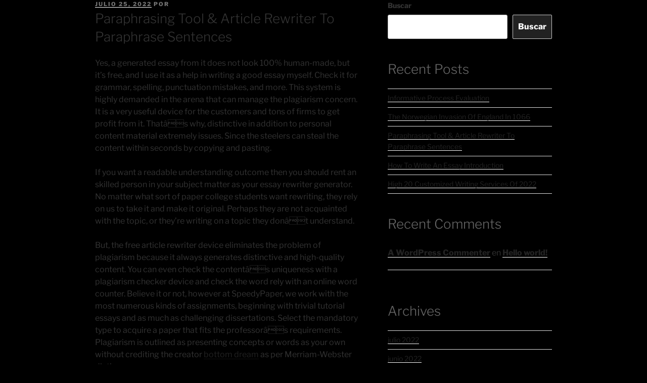

--- FILE ---
content_type: text/css
request_url: https://redeyes.cl/wp-content/uploads/elementor/css/post-142.css?ver=1768688452
body_size: 1781
content:
.elementor-142 .elementor-element.elementor-element-3a545f52:not(.elementor-motion-effects-element-type-background), .elementor-142 .elementor-element.elementor-element-3a545f52 > .elementor-motion-effects-container > .elementor-motion-effects-layer{background-color:var( --e-global-color-primary );}.elementor-142 .elementor-element.elementor-element-3a545f52{transition:background 0.3s, border 0.3s, border-radius 0.3s, box-shadow 0.3s;padding:0px 0px 0px 0px;}.elementor-142 .elementor-element.elementor-element-3a545f52 > .elementor-background-overlay{transition:background 0.3s, border-radius 0.3s, opacity 0.3s;}.elementor-142 .elementor-element.elementor-element-2a34842a > .elementor-element-populated{border-style:solid;border-width:1px 0px 0px 0px;padding:5em 0em 0em 0em;}.elementor-142 .elementor-element.elementor-element-15a8d693{text-align:center;}.elementor-142 .elementor-element.elementor-element-59e641c9 > .elementor-container{max-width:780px;}.elementor-142 .elementor-element.elementor-element-59e641c9{margin-top:-8px;margin-bottom:0px;}.elementor-142 .elementor-element.elementor-element-41854210.elementor-column > .elementor-widget-wrap{justify-content:center;}.elementor-142 .elementor-element.elementor-element-dd83423{--grid-template-columns:repeat(0, auto);width:auto;max-width:auto;--icon-size:32px;--grid-column-gap:0px;--grid-row-gap:0px;}.elementor-142 .elementor-element.elementor-element-dd83423 .elementor-widget-container{text-align:center;}.elementor-142 .elementor-element.elementor-element-dd83423 .elementor-social-icon i{color:var( --e-global-color-secondary );}.elementor-142 .elementor-element.elementor-element-dd83423 .elementor-social-icon svg{fill:var( --e-global-color-secondary );}.elementor-142 .elementor-element.elementor-element-dd83423 .elementor-social-icon{--icon-padding:0.9em;border-style:solid;border-width:1px 1px 1px 1px;}.elementor-142 .elementor-element.elementor-element-dd83423 .elementor-social-icon:hover{background-color:var( --e-global-color-secondary );}.elementor-142 .elementor-element.elementor-element-dd83423 .elementor-social-icon:hover i{color:var( --e-global-color-primary );}.elementor-142 .elementor-element.elementor-element-dd83423 .elementor-social-icon:hover svg{fill:var( --e-global-color-primary );}.elementor-142 .elementor-element.elementor-element-29a91efb{--grid-template-columns:repeat(0, auto);width:auto;max-width:auto;--icon-size:32px;--grid-column-gap:0px;--grid-row-gap:0px;}.elementor-142 .elementor-element.elementor-element-29a91efb .elementor-widget-container{text-align:center;}.elementor-142 .elementor-element.elementor-element-29a91efb .elementor-social-icon i{color:var( --e-global-color-secondary );}.elementor-142 .elementor-element.elementor-element-29a91efb .elementor-social-icon svg{fill:var( --e-global-color-secondary );}.elementor-142 .elementor-element.elementor-element-29a91efb .elementor-social-icon{--icon-padding:0.9em;border-style:solid;border-width:1px 1px 1px 0px;}.elementor-142 .elementor-element.elementor-element-29a91efb .elementor-social-icon:hover{background-color:var( --e-global-color-secondary );}.elementor-142 .elementor-element.elementor-element-29a91efb .elementor-social-icon:hover i{color:var( --e-global-color-primary );}.elementor-142 .elementor-element.elementor-element-29a91efb .elementor-social-icon:hover svg{fill:var( --e-global-color-primary );}.elementor-142 .elementor-element.elementor-element-6e77ca32{--grid-template-columns:repeat(0, auto);width:auto;max-width:auto;--icon-size:32px;--grid-column-gap:0px;--grid-row-gap:0px;}.elementor-142 .elementor-element.elementor-element-6e77ca32 .elementor-widget-container{text-align:center;}.elementor-142 .elementor-element.elementor-element-6e77ca32 .elementor-social-icon i{color:var( --e-global-color-secondary );}.elementor-142 .elementor-element.elementor-element-6e77ca32 .elementor-social-icon svg{fill:var( --e-global-color-secondary );}.elementor-142 .elementor-element.elementor-element-6e77ca32 .elementor-social-icon{--icon-padding:0.9em;border-style:solid;border-width:1px 1px 1px 0px;}.elementor-142 .elementor-element.elementor-element-6e77ca32 .elementor-social-icon:hover{background-color:var( --e-global-color-secondary );}.elementor-142 .elementor-element.elementor-element-6e77ca32 .elementor-social-icon:hover i{color:var( --e-global-color-primary );}.elementor-142 .elementor-element.elementor-element-6e77ca32 .elementor-social-icon:hover svg{fill:var( --e-global-color-primary );}.elementor-142 .elementor-element.elementor-element-25454190{--grid-template-columns:repeat(0, auto);width:auto;max-width:auto;--icon-size:32px;--grid-column-gap:0px;--grid-row-gap:0px;}.elementor-142 .elementor-element.elementor-element-25454190 .elementor-widget-container{text-align:center;}.elementor-142 .elementor-element.elementor-element-25454190 .elementor-social-icon i{color:var( --e-global-color-secondary );}.elementor-142 .elementor-element.elementor-element-25454190 .elementor-social-icon svg{fill:var( --e-global-color-secondary );}.elementor-142 .elementor-element.elementor-element-25454190 .elementor-social-icon{--icon-padding:0.9em;border-style:solid;border-width:1px 1px 1px 0px;}.elementor-142 .elementor-element.elementor-element-25454190 .elementor-social-icon:hover{background-color:var( --e-global-color-secondary );}.elementor-142 .elementor-element.elementor-element-25454190 .elementor-social-icon:hover i{color:var( --e-global-color-primary );}.elementor-142 .elementor-element.elementor-element-25454190 .elementor-social-icon:hover svg{fill:var( --e-global-color-primary );}.elementor-142 .elementor-element.elementor-element-5efca19d{--grid-template-columns:repeat(0, auto);width:auto;max-width:auto;--icon-size:32px;--grid-column-gap:0px;--grid-row-gap:0px;}.elementor-142 .elementor-element.elementor-element-5efca19d .elementor-widget-container{text-align:center;}.elementor-142 .elementor-element.elementor-element-5efca19d .elementor-social-icon i{color:var( --e-global-color-secondary );}.elementor-142 .elementor-element.elementor-element-5efca19d .elementor-social-icon svg{fill:var( --e-global-color-secondary );}.elementor-142 .elementor-element.elementor-element-5efca19d .elementor-social-icon{--icon-padding:0.9em;border-style:solid;border-width:1px 1px 1px 0px;}.elementor-142 .elementor-element.elementor-element-5efca19d .elementor-social-icon:hover{background-color:var( --e-global-color-secondary );}.elementor-142 .elementor-element.elementor-element-5efca19d .elementor-social-icon:hover i{color:var( --e-global-color-primary );}.elementor-142 .elementor-element.elementor-element-5efca19d .elementor-social-icon:hover svg{fill:var( --e-global-color-primary );}.elementor-142 .elementor-element.elementor-element-3fa422cf{--grid-template-columns:repeat(0, auto);width:auto;max-width:auto;--icon-size:32px;--grid-column-gap:0px;--grid-row-gap:0px;}.elementor-142 .elementor-element.elementor-element-3fa422cf .elementor-widget-container{text-align:center;}.elementor-142 .elementor-element.elementor-element-3fa422cf .elementor-social-icon i{color:var( --e-global-color-secondary );}.elementor-142 .elementor-element.elementor-element-3fa422cf .elementor-social-icon svg{fill:var( --e-global-color-secondary );}.elementor-142 .elementor-element.elementor-element-3fa422cf .elementor-social-icon{--icon-padding:0.9em;border-style:solid;border-width:1px 1px 1px 0px;}.elementor-142 .elementor-element.elementor-element-3fa422cf .elementor-social-icon:hover{background-color:var( --e-global-color-secondary );}.elementor-142 .elementor-element.elementor-element-3fa422cf .elementor-social-icon:hover i{color:var( --e-global-color-primary );}.elementor-142 .elementor-element.elementor-element-3fa422cf .elementor-social-icon:hover svg{fill:var( --e-global-color-primary );}.elementor-142 .elementor-element.elementor-element-7faabaa3{--grid-template-columns:repeat(0, auto);width:auto;max-width:auto;--icon-size:32px;--grid-column-gap:0px;--grid-row-gap:0px;}.elementor-142 .elementor-element.elementor-element-7faabaa3 .elementor-widget-container{text-align:center;}.elementor-142 .elementor-element.elementor-element-7faabaa3 .elementor-social-icon i{color:var( --e-global-color-secondary );}.elementor-142 .elementor-element.elementor-element-7faabaa3 .elementor-social-icon svg{fill:var( --e-global-color-secondary );}.elementor-142 .elementor-element.elementor-element-7faabaa3 .elementor-social-icon{--icon-padding:0.9em;border-style:solid;border-width:1px 1px 1px 0px;}.elementor-142 .elementor-element.elementor-element-7faabaa3 .elementor-social-icon:hover{background-color:var( --e-global-color-secondary );}.elementor-142 .elementor-element.elementor-element-7faabaa3 .elementor-social-icon:hover i{color:var( --e-global-color-primary );}.elementor-142 .elementor-element.elementor-element-7faabaa3 .elementor-social-icon:hover svg{fill:var( --e-global-color-primary );}.elementor-142 .elementor-element.elementor-element-31940479{--grid-template-columns:repeat(0, auto);width:auto;max-width:auto;--icon-size:32px;--grid-column-gap:0px;--grid-row-gap:0px;}.elementor-142 .elementor-element.elementor-element-31940479 .elementor-widget-container{text-align:center;}.elementor-142 .elementor-element.elementor-element-31940479 .elementor-social-icon i{color:var( --e-global-color-secondary );}.elementor-142 .elementor-element.elementor-element-31940479 .elementor-social-icon svg{fill:var( --e-global-color-secondary );}.elementor-142 .elementor-element.elementor-element-31940479 .elementor-social-icon{--icon-padding:0.9em;border-style:solid;border-width:1px 1px 1px 0px;}.elementor-142 .elementor-element.elementor-element-31940479 .elementor-social-icon:hover{background-color:var( --e-global-color-secondary );}.elementor-142 .elementor-element.elementor-element-31940479 .elementor-social-icon:hover i{color:var( --e-global-color-primary );}.elementor-142 .elementor-element.elementor-element-31940479 .elementor-social-icon:hover svg{fill:var( --e-global-color-primary );}.elementor-142 .elementor-element.elementor-element-3c70dc96 a:hover{color:var( --e-global-color-secondary );}.elementor-142 .elementor-element.elementor-element-3c70dc96{margin-top:5em;margin-bottom:0em;}.elementor-142 .elementor-element.elementor-element-1bee64e3 > .elementor-widget-container{margin:0px 0px 10px 0px;}.elementor-142 .elementor-element.elementor-element-41bd63b6{width:var( --container-widget-width, 50% );max-width:50%;--container-widget-width:50%;--container-widget-flex-grow:0;--e-icon-list-icon-size:14px;--icon-vertical-offset:0px;}.elementor-142 .elementor-element.elementor-element-41bd63b6 .elementor-icon-list-items:not(.elementor-inline-items) .elementor-icon-list-item:not(:last-child){padding-block-end:calc(16px/2);}.elementor-142 .elementor-element.elementor-element-41bd63b6 .elementor-icon-list-items:not(.elementor-inline-items) .elementor-icon-list-item:not(:first-child){margin-block-start:calc(16px/2);}.elementor-142 .elementor-element.elementor-element-41bd63b6 .elementor-icon-list-items.elementor-inline-items .elementor-icon-list-item{margin-inline:calc(16px/2);}.elementor-142 .elementor-element.elementor-element-41bd63b6 .elementor-icon-list-items.elementor-inline-items{margin-inline:calc(-16px/2);}.elementor-142 .elementor-element.elementor-element-41bd63b6 .elementor-icon-list-items.elementor-inline-items .elementor-icon-list-item:after{inset-inline-end:calc(-16px/2);}.elementor-142 .elementor-element.elementor-element-41bd63b6 .elementor-icon-list-icon i{transition:color 0.3s;}.elementor-142 .elementor-element.elementor-element-41bd63b6 .elementor-icon-list-icon svg{transition:fill 0.3s;}.elementor-142 .elementor-element.elementor-element-41bd63b6 .elementor-icon-list-item > .elementor-icon-list-text, .elementor-142 .elementor-element.elementor-element-41bd63b6 .elementor-icon-list-item > a{font-family:var( --e-global-typography-text-font-family ), Sans-serif;font-weight:var( --e-global-typography-text-font-weight );}.elementor-142 .elementor-element.elementor-element-41bd63b6 .elementor-icon-list-text{color:var( --e-global-color-text );transition:color 0.3s;}.elementor-142 .elementor-element.elementor-element-41bd63b6 .elementor-icon-list-item:hover .elementor-icon-list-text{color:var( --e-global-color-secondary );}.elementor-142 .elementor-element.elementor-element-14c37973{width:var( --container-widget-width, 50% );max-width:50%;--container-widget-width:50%;--container-widget-flex-grow:0;--e-icon-list-icon-size:14px;--icon-vertical-offset:0px;}.elementor-142 .elementor-element.elementor-element-14c37973 .elementor-icon-list-items:not(.elementor-inline-items) .elementor-icon-list-item:not(:last-child){padding-block-end:calc(16px/2);}.elementor-142 .elementor-element.elementor-element-14c37973 .elementor-icon-list-items:not(.elementor-inline-items) .elementor-icon-list-item:not(:first-child){margin-block-start:calc(16px/2);}.elementor-142 .elementor-element.elementor-element-14c37973 .elementor-icon-list-items.elementor-inline-items .elementor-icon-list-item{margin-inline:calc(16px/2);}.elementor-142 .elementor-element.elementor-element-14c37973 .elementor-icon-list-items.elementor-inline-items{margin-inline:calc(-16px/2);}.elementor-142 .elementor-element.elementor-element-14c37973 .elementor-icon-list-items.elementor-inline-items .elementor-icon-list-item:after{inset-inline-end:calc(-16px/2);}.elementor-142 .elementor-element.elementor-element-14c37973 .elementor-icon-list-icon i{transition:color 0.3s;}.elementor-142 .elementor-element.elementor-element-14c37973 .elementor-icon-list-icon svg{transition:fill 0.3s;}.elementor-142 .elementor-element.elementor-element-14c37973 .elementor-icon-list-item > .elementor-icon-list-text, .elementor-142 .elementor-element.elementor-element-14c37973 .elementor-icon-list-item > a{font-family:var( --e-global-typography-text-font-family ), Sans-serif;font-weight:var( --e-global-typography-text-font-weight );}.elementor-142 .elementor-element.elementor-element-14c37973 .elementor-icon-list-text{color:var( --e-global-color-text );transition:color 0.3s;}.elementor-142 .elementor-element.elementor-element-14c37973 .elementor-icon-list-item:hover .elementor-icon-list-text{color:var( --e-global-color-secondary );}.elementor-142 .elementor-element.elementor-element-43139f52 > .elementor-element-populated{padding:0% 0% 0% 24%;}.elementor-142 .elementor-element.elementor-element-649e5493 > .elementor-widget-container{margin:0px 0px 10px 0px;}.elementor-142 .elementor-element.elementor-element-699c7bb2 .elementor-icon-list-items:not(.elementor-inline-items) .elementor-icon-list-item:not(:last-child){padding-block-end:calc(16px/2);}.elementor-142 .elementor-element.elementor-element-699c7bb2 .elementor-icon-list-items:not(.elementor-inline-items) .elementor-icon-list-item:not(:first-child){margin-block-start:calc(16px/2);}.elementor-142 .elementor-element.elementor-element-699c7bb2 .elementor-icon-list-items.elementor-inline-items .elementor-icon-list-item{margin-inline:calc(16px/2);}.elementor-142 .elementor-element.elementor-element-699c7bb2 .elementor-icon-list-items.elementor-inline-items{margin-inline:calc(-16px/2);}.elementor-142 .elementor-element.elementor-element-699c7bb2 .elementor-icon-list-items.elementor-inline-items .elementor-icon-list-item:after{inset-inline-end:calc(-16px/2);}.elementor-142 .elementor-element.elementor-element-699c7bb2 .elementor-icon-list-icon i{transition:color 0.3s;}.elementor-142 .elementor-element.elementor-element-699c7bb2 .elementor-icon-list-icon svg{transition:fill 0.3s;}.elementor-142 .elementor-element.elementor-element-699c7bb2{--e-icon-list-icon-size:14px;--icon-vertical-offset:0px;}.elementor-142 .elementor-element.elementor-element-699c7bb2 .elementor-icon-list-item > .elementor-icon-list-text, .elementor-142 .elementor-element.elementor-element-699c7bb2 .elementor-icon-list-item > a{font-family:var( --e-global-typography-text-font-family ), Sans-serif;font-weight:var( --e-global-typography-text-font-weight );}.elementor-142 .elementor-element.elementor-element-699c7bb2 .elementor-icon-list-text{color:var( --e-global-color-text );transition:color 0.3s;}.elementor-142 .elementor-element.elementor-element-699c7bb2 .elementor-icon-list-item:hover .elementor-icon-list-text{color:var( --e-global-color-secondary );}.elementor-142 .elementor-element.elementor-element-6d6848fe.elementor-column > .elementor-widget-wrap{justify-content:space-between;}.elementor-142 .elementor-element.elementor-element-42965905 > .elementor-widget-container{margin:0px 0px 10px 0px;}.elementor-142 .elementor-element.elementor-element-7513019c{width:auto;max-width:auto;align-self:center;text-align:start;}.elementor-142 .elementor-element.elementor-element-7513019c .elementor-heading-title{color:var( --e-global-color-text );}.elementor-142 .elementor-element.elementor-element-63a3efb6{width:auto;max-width:auto;}.elementor-142 .elementor-element.elementor-element-63a3efb6 .elementor-button-content-wrapper{flex-direction:row-reverse;}.elementor-142 .elementor-element.elementor-element-63a3efb6 .elementor-button .elementor-button-content-wrapper{gap:20px;}.elementor-142 .elementor-element.elementor-element-63a3efb6 .elementor-button{fill:var( --e-global-color-text );color:var( --e-global-color-text );box-shadow:0px 0px 0px 0px rgba(0, 0, 0, 0);border-style:solid;border-width:0px 0px 0px 0px;padding:0px 0px 0px 0px;}.elementor-142 .elementor-element.elementor-element-63a3efb6 .elementor-button:hover, .elementor-142 .elementor-element.elementor-element-63a3efb6 .elementor-button:focus{color:var( --e-global-color-secondary );}.elementor-142 .elementor-element.elementor-element-63a3efb6 .elementor-button:hover svg, .elementor-142 .elementor-element.elementor-element-63a3efb6 .elementor-button:focus svg{fill:var( --e-global-color-secondary );}.elementor-142 .elementor-element.elementor-element-5d4e93c3{--divider-border-style:solid;--divider-border-width:1px;}.elementor-142 .elementor-element.elementor-element-5d4e93c3 > .elementor-widget-container{margin:1em 0em 0em 0em;}.elementor-142 .elementor-element.elementor-element-5d4e93c3 .elementor-divider-separator{width:100%;}.elementor-142 .elementor-element.elementor-element-5d4e93c3 .elementor-divider{padding-block-start:2px;padding-block-end:2px;}.elementor-142 .elementor-element.elementor-element-1278026a{width:auto;max-width:auto;align-self:center;text-align:start;}.elementor-142 .elementor-element.elementor-element-1278026a .elementor-heading-title{color:var( --e-global-color-text );}.elementor-142 .elementor-element.elementor-element-79d129f1{width:auto;max-width:auto;}.elementor-142 .elementor-element.elementor-element-79d129f1 .elementor-button-content-wrapper{flex-direction:row-reverse;}.elementor-142 .elementor-element.elementor-element-79d129f1 .elementor-button .elementor-button-content-wrapper{gap:20px;}.elementor-142 .elementor-element.elementor-element-79d129f1 .elementor-button{fill:var( --e-global-color-text );color:var( --e-global-color-text );box-shadow:0px 0px 0px 0px rgba(0, 0, 0, 0);border-style:solid;border-width:0px 0px 0px 0px;padding:0px 0px 0px 0px;}.elementor-142 .elementor-element.elementor-element-79d129f1 .elementor-button:hover, .elementor-142 .elementor-element.elementor-element-79d129f1 .elementor-button:focus{color:var( --e-global-color-secondary );}.elementor-142 .elementor-element.elementor-element-79d129f1 .elementor-button:hover svg, .elementor-142 .elementor-element.elementor-element-79d129f1 .elementor-button:focus svg{fill:var( --e-global-color-secondary );}.elementor-142 .elementor-element.elementor-element-2b67aab4{--divider-border-style:solid;--divider-border-width:1px;}.elementor-142 .elementor-element.elementor-element-2b67aab4 > .elementor-widget-container{margin:1em 0em 0em 0em;}.elementor-142 .elementor-element.elementor-element-2b67aab4 .elementor-divider-separator{width:100%;}.elementor-142 .elementor-element.elementor-element-2b67aab4 .elementor-divider{padding-block-start:2px;padding-block-end:2px;}.elementor-142 .elementor-element.elementor-element-1553a354{width:auto;max-width:auto;align-self:center;text-align:start;}.elementor-142 .elementor-element.elementor-element-1553a354 .elementor-heading-title{color:var( --e-global-color-text );}.elementor-142 .elementor-element.elementor-element-1e151bc8{width:auto;max-width:auto;}.elementor-142 .elementor-element.elementor-element-1e151bc8 .elementor-button-content-wrapper{flex-direction:row-reverse;}.elementor-142 .elementor-element.elementor-element-1e151bc8 .elementor-button .elementor-button-content-wrapper{gap:20px;}.elementor-142 .elementor-element.elementor-element-1e151bc8 .elementor-button{fill:var( --e-global-color-text );color:var( --e-global-color-text );box-shadow:0px 0px 0px 0px rgba(0, 0, 0, 0);border-style:solid;border-width:0px 0px 0px 0px;padding:0px 0px 0px 0px;}.elementor-142 .elementor-element.elementor-element-1e151bc8 .elementor-button:hover, .elementor-142 .elementor-element.elementor-element-1e151bc8 .elementor-button:focus{color:var( --e-global-color-secondary );}.elementor-142 .elementor-element.elementor-element-1e151bc8 .elementor-button:hover svg, .elementor-142 .elementor-element.elementor-element-1e151bc8 .elementor-button:focus svg{fill:var( --e-global-color-secondary );}.elementor-142 .elementor-element.elementor-element-4c5d6d9e{--divider-border-style:solid;--divider-border-width:1px;}.elementor-142 .elementor-element.elementor-element-4c5d6d9e > .elementor-widget-container{margin:1em 0em 0em 0em;}.elementor-142 .elementor-element.elementor-element-4c5d6d9e .elementor-divider-separator{width:100%;}.elementor-142 .elementor-element.elementor-element-4c5d6d9e .elementor-divider{padding-block-start:2px;padding-block-end:2px;}.elementor-142 .elementor-element.elementor-element-f91573e{width:auto;max-width:auto;align-self:center;text-align:start;}.elementor-142 .elementor-element.elementor-element-f91573e .elementor-heading-title{color:var( --e-global-color-text );}.elementor-142 .elementor-element.elementor-element-69e21792{width:auto;max-width:auto;}.elementor-142 .elementor-element.elementor-element-69e21792 .elementor-button-content-wrapper{flex-direction:row-reverse;}.elementor-142 .elementor-element.elementor-element-69e21792 .elementor-button .elementor-button-content-wrapper{gap:20px;}.elementor-142 .elementor-element.elementor-element-69e21792 .elementor-button{fill:var( --e-global-color-text );color:var( --e-global-color-text );box-shadow:0px 0px 0px 0px rgba(0, 0, 0, 0);border-style:solid;border-width:0px 0px 0px 0px;padding:0px 0px 0px 0px;}.elementor-142 .elementor-element.elementor-element-69e21792 .elementor-button:hover, .elementor-142 .elementor-element.elementor-element-69e21792 .elementor-button:focus{color:var( --e-global-color-secondary );}.elementor-142 .elementor-element.elementor-element-69e21792 .elementor-button:hover svg, .elementor-142 .elementor-element.elementor-element-69e21792 .elementor-button:focus svg{fill:var( --e-global-color-secondary );}.elementor-142 .elementor-element.elementor-element-67fdb534 > .elementor-container > .elementor-column > .elementor-widget-wrap{align-content:center;align-items:center;}.elementor-142 .elementor-element.elementor-element-67fdb534{border-style:solid;border-width:1px 0px 0px 0px;margin-top:4em;margin-bottom:0em;padding:1em 0em 1em 0em;}.elementor-142 .elementor-element.elementor-element-362fdb94 .elementor-icon-list-items:not(.elementor-inline-items) .elementor-icon-list-item:not(:last-child){padding-block-end:calc(40px/2);}.elementor-142 .elementor-element.elementor-element-362fdb94 .elementor-icon-list-items:not(.elementor-inline-items) .elementor-icon-list-item:not(:first-child){margin-block-start:calc(40px/2);}.elementor-142 .elementor-element.elementor-element-362fdb94 .elementor-icon-list-items.elementor-inline-items .elementor-icon-list-item{margin-inline:calc(40px/2);}.elementor-142 .elementor-element.elementor-element-362fdb94 .elementor-icon-list-items.elementor-inline-items{margin-inline:calc(-40px/2);}.elementor-142 .elementor-element.elementor-element-362fdb94 .elementor-icon-list-items.elementor-inline-items .elementor-icon-list-item:after{inset-inline-end:calc(-40px/2);}.elementor-142 .elementor-element.elementor-element-362fdb94 .elementor-icon-list-item:not(:last-child):after{content:"";}.elementor-142 .elementor-element.elementor-element-362fdb94 .elementor-icon-list-items:not(.elementor-inline-items) .elementor-icon-list-item:not(:last-child):after{border-block-start-style:solid;border-block-start-width:1px;}.elementor-142 .elementor-element.elementor-element-362fdb94 .elementor-icon-list-items.elementor-inline-items .elementor-icon-list-item:not(:last-child):after{border-inline-start-style:solid;}.elementor-142 .elementor-element.elementor-element-362fdb94 .elementor-inline-items .elementor-icon-list-item:not(:last-child):after{border-inline-start-width:1px;}.elementor-142 .elementor-element.elementor-element-362fdb94 .elementor-icon-list-icon i{transition:color 0.3s;}.elementor-142 .elementor-element.elementor-element-362fdb94 .elementor-icon-list-icon svg{transition:fill 0.3s;}.elementor-142 .elementor-element.elementor-element-362fdb94{--e-icon-list-icon-size:14px;--icon-vertical-offset:0px;}.elementor-142 .elementor-element.elementor-element-362fdb94 .elementor-icon-list-text{color:var( --e-global-color-text );transition:color 0.3s;}.elementor-142 .elementor-element.elementor-element-362fdb94 .elementor-icon-list-item:hover .elementor-icon-list-text{color:var( --e-global-color-secondary );}.elementor-142 .elementor-element.elementor-element-62c5bb96{text-align:end;}.elementor-142 .elementor-element.elementor-element-62c5bb96 .elementor-heading-title{color:var( --e-global-color-text );}.elementor-theme-builder-content-area{height:400px;}.elementor-location-header:before, .elementor-location-footer:before{content:"";display:table;clear:both;}@media(max-width:1024px) and (min-width:768px){.elementor-142 .elementor-element.elementor-element-443dcae1{width:40%;}.elementor-142 .elementor-element.elementor-element-43139f52{width:26%;}.elementor-142 .elementor-element.elementor-element-6d6848fe{width:34%;}.elementor-142 .elementor-element.elementor-element-389ebad5{width:58%;}.elementor-142 .elementor-element.elementor-element-76e91fd7{width:42%;}}@media(max-width:1024px){.elementor-142 .elementor-element.elementor-element-3a545f52{padding:0em 1em 0em 1em;}.elementor-142 .elementor-element.elementor-element-2a34842a > .elementor-element-populated{padding:4em 0em 0em 0em;}.elementor-142 .elementor-element.elementor-element-dd83423{--icon-size:28px;}.elementor-142 .elementor-element.elementor-element-dd83423 .elementor-social-icon{--icon-padding:0.8em;}.elementor-142 .elementor-element.elementor-element-29a91efb{--icon-size:28px;}.elementor-142 .elementor-element.elementor-element-29a91efb .elementor-social-icon{--icon-padding:0.8em;}.elementor-142 .elementor-element.elementor-element-6e77ca32{--icon-size:28px;}.elementor-142 .elementor-element.elementor-element-6e77ca32 .elementor-social-icon{--icon-padding:0.8em;}.elementor-142 .elementor-element.elementor-element-25454190{--icon-size:28px;}.elementor-142 .elementor-element.elementor-element-25454190 .elementor-social-icon{--icon-padding:0.8em;}.elementor-142 .elementor-element.elementor-element-5efca19d{--icon-size:28px;}.elementor-142 .elementor-element.elementor-element-5efca19d .elementor-social-icon{--icon-padding:0.8em;}.elementor-142 .elementor-element.elementor-element-3fa422cf{--icon-size:28px;}.elementor-142 .elementor-element.elementor-element-3fa422cf .elementor-social-icon{--icon-padding:0.8em;}.elementor-142 .elementor-element.elementor-element-7faabaa3{--icon-size:28px;}.elementor-142 .elementor-element.elementor-element-7faabaa3 .elementor-social-icon{--icon-padding:0.8em;}.elementor-142 .elementor-element.elementor-element-31940479{--icon-size:28px;}.elementor-142 .elementor-element.elementor-element-31940479 .elementor-social-icon{--icon-padding:0.8em;}.elementor-142 .elementor-element.elementor-element-43139f52 > .elementor-element-populated{padding:0% 0% 0% 16%;}.elementor-142 .elementor-element.elementor-element-7513019c{width:100%;max-width:100%;text-align:start;}.elementor-142 .elementor-element.elementor-element-63a3efb6{width:100%;max-width:100%;}.elementor-142 .elementor-element.elementor-element-1278026a{width:100%;max-width:100%;text-align:start;}.elementor-142 .elementor-element.elementor-element-79d129f1{width:100%;max-width:100%;}.elementor-142 .elementor-element.elementor-element-1553a354{width:100%;max-width:100%;text-align:start;}.elementor-142 .elementor-element.elementor-element-1e151bc8{width:100%;max-width:100%;}.elementor-142 .elementor-element.elementor-element-f91573e{width:100%;max-width:100%;text-align:start;}.elementor-142 .elementor-element.elementor-element-69e21792{width:100%;max-width:100%;}}@media(max-width:767px){.elementor-142 .elementor-element.elementor-element-3a545f52{padding:0em 1em 0em 1em;}.elementor-142 .elementor-element.elementor-element-59e641c9{margin-top:-8px;margin-bottom:0px;padding:0px 0px 0px 0px;}.elementor-142 .elementor-element.elementor-element-dd83423{--icon-size:26px;}.elementor-142 .elementor-element.elementor-element-29a91efb{--icon-size:26px;}.elementor-142 .elementor-element.elementor-element-6e77ca32{--icon-size:26px;}.elementor-142 .elementor-element.elementor-element-25454190{--icon-size:26px;}.elementor-142 .elementor-element.elementor-element-5efca19d{--icon-size:26px;}.elementor-142 .elementor-element.elementor-element-5efca19d .elementor-social-icon{border-width:0px 1px 1px 1px;}.elementor-142 .elementor-element.elementor-element-3fa422cf{--icon-size:26px;}.elementor-142 .elementor-element.elementor-element-3fa422cf .elementor-social-icon{border-width:0px 1px 1px 0px;}.elementor-142 .elementor-element.elementor-element-7faabaa3{--icon-size:26px;}.elementor-142 .elementor-element.elementor-element-7faabaa3 .elementor-social-icon{border-width:0px 1px 1px 0px;}.elementor-142 .elementor-element.elementor-element-31940479{--icon-size:26px;}.elementor-142 .elementor-element.elementor-element-31940479 .elementor-social-icon{border-width:0px 1px 1px 0px;}.elementor-142 .elementor-element.elementor-element-3c70dc96{margin-top:3em;margin-bottom:0em;}.elementor-142 .elementor-element.elementor-element-443dcae1{width:100%;}.elementor-142 .elementor-element.elementor-element-443dcae1 > .elementor-element-populated{margin:0em 0em 2em 0em;--e-column-margin-right:0em;--e-column-margin-left:0em;}.elementor-142 .elementor-element.elementor-element-1bee64e3{text-align:center;}.elementor-142 .elementor-element.elementor-element-41bd63b6{width:100%;max-width:100%;}.elementor-142 .elementor-element.elementor-element-41bd63b6 > .elementor-widget-container{margin:0em 0em 1em 0em;}.elementor-142 .elementor-element.elementor-element-14c37973{width:100%;max-width:100%;}.elementor-142 .elementor-element.elementor-element-43139f52{width:100%;}.elementor-142 .elementor-element.elementor-element-43139f52 > .elementor-element-populated{margin:0em 0em 2em 0em;--e-column-margin-right:0em;--e-column-margin-left:0em;padding:0% 0% 0% 0%;}.elementor-142 .elementor-element.elementor-element-649e5493{text-align:center;}.elementor-142 .elementor-element.elementor-element-6d6848fe{width:100%;}.elementor-142 .elementor-element.elementor-element-6d6848fe > .elementor-element-populated{margin:0px 0px 40px 0px;--e-column-margin-right:0px;--e-column-margin-left:0px;}.elementor-142 .elementor-element.elementor-element-42965905{text-align:center;}.elementor-142 .elementor-element.elementor-element-7513019c{text-align:center;}.elementor-142 .elementor-element.elementor-element-1278026a{text-align:center;}.elementor-142 .elementor-element.elementor-element-1553a354{text-align:center;}.elementor-142 .elementor-element.elementor-element-f91573e{text-align:center;}.elementor-142 .elementor-element.elementor-element-67fdb534{margin-top:2em;margin-bottom:0em;}.elementor-142 .elementor-element.elementor-element-389ebad5 > .elementor-element-populated{margin:0em 0em 1em 0em;--e-column-margin-right:0em;--e-column-margin-left:0em;}.elementor-142 .elementor-element.elementor-element-362fdb94 .elementor-icon-list-items:not(.elementor-inline-items) .elementor-icon-list-item:not(:last-child){padding-block-end:calc(24px/2);}.elementor-142 .elementor-element.elementor-element-362fdb94 .elementor-icon-list-items:not(.elementor-inline-items) .elementor-icon-list-item:not(:first-child){margin-block-start:calc(24px/2);}.elementor-142 .elementor-element.elementor-element-362fdb94 .elementor-icon-list-items.elementor-inline-items .elementor-icon-list-item{margin-inline:calc(24px/2);}.elementor-142 .elementor-element.elementor-element-362fdb94 .elementor-icon-list-items.elementor-inline-items{margin-inline:calc(-24px/2);}.elementor-142 .elementor-element.elementor-element-362fdb94 .elementor-icon-list-items.elementor-inline-items .elementor-icon-list-item:after{inset-inline-end:calc(-24px/2);}.elementor-142 .elementor-element.elementor-element-62c5bb96{text-align:center;}}